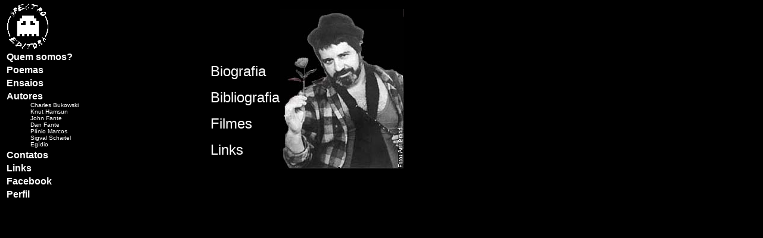

--- FILE ---
content_type: text/html
request_url: http://www.spectroeditora.com.br/autores/plinio/plinio.php
body_size: 1602
content:
<html>
<title>Pl�nio Marcos :: Vida e Obra</title>

<meta name="description" content="P�gina sobre Charles Bukowski: biografia, bibliografia completa, filmes e document�rios, fotos, ..." /> 
<meta name="keywords" content=" Charles Bukowski, Bukowski, Buk, velho safado, literatura beat, beatnik, literatura norte-americana, poesia norte americana, biografia, livros, poesia, filmes, document�rios, fotos, Robert Crumb, Crumb, cr�nica de um amor louco, fabul�rio geral do del�rio cotidiano, notas de um velho safado, a mulher mais linda da cidade, mulheres, hino da tormenta, John Fante, Dan Fante, Chum Change, Pergunte ao p�, espere a primavera bandini, sonhos de bunker hill, rumo a los angeles, sigval schaitel " /> 

<body BGCOLOR="#000000" text=#ffffff link=#ffffff vlink=#dddddd marginheight="0">
<font face="Arial" size=2>
   <table BORDER=0 CELLSPACING=0 CELLPADDING=0 WIDTH="670" >

   <SPAN ID=isee1 STYLE=position:absolute;width:0px;height:0px;top:-5px;visibility:hidden>
     <IMG SRC=http://a0.spectroeditora-com-br.hst.isee1.net/ WIDTH=1 HEIGHT=1 BORDER=0> 
     </SPAN> 

<head>

<style type="text/css">

<!--
  a:link { text-decoration:none; color: #ffffff }
  a:visited { text-decoration:none; color: #ffffFF }
  a:hover { text-decoration:none; color:#aaaaaa }
  a:active { text-decoration:none; color: #ffffff }
-->
</style> 
</head>
	<tr>
	    <td width=200 valign="top">
		<table>
<tr ><td><a href="http://www.spectroeditora.com.br/index.php"><img src=/logosmall.gif border="0" alt="In�cio" Title="In�cio"></a></tr></td>
		<tr ><td><b><a href="http://www.spectroeditora.com.br/quem.php">Quem somos?</a></td></tr>
		<tr ><td><b><a href="http://www.spectroeditora.com.br/poemas.php">Poemas</a></td></tr>		<tr ><td><b><a href="http://www.spectroeditora.com.br/ensaios.php">Ensaios</a></td></tr>
		<tr><td><b><a href="http://www.spectroeditora.com.br/autores/">Autores</a>
		</font><font size=-2></b>
		<br><dd><a href="http://www.spectroeditora.com.br/autores/bukowski/bukowski.php">Charles Bukowski</a>
            <br><dd><a href="http://www.spectroeditora.com.br/autores/hamsun/knut.php">Knut Hamsun</a>

		<br><dd><a href="http://www.spectroeditora.com.br/autores/johnfante/fante.php">John Fante</a>
		<br><dd><a href="http://www.spectroeditora.com.br/autores/danfante/danfante.php">Dan Fante</a>
		<br><dd><a href="http://www.spectroeditora.com.br/autores/plinio/plinio.php">Pl�nio Marcos</a>

		<br><dd><a href="http://www.spectroeditora.com.br/autores/sigval/sig.php">Sigval Schaitel</a>
		<br><dd><a href="http://www.spectroeditora.com.br/autores/egidio/egidio.php">Eg�dio</a></P>
		</font></td></tr><font face="Arial" size=3>
<b>
		<tr ><td><b><a href="http://www.spectroeditora.com.br/contatos.php">Contatos</a></td></tr>
		<tr ><td><b><a href="http://www.spectroeditora.com.br/links.php">Links</a></td></tr>
		<TR><TD><B><a target=_blank href="http://www.facebook.com/pages/Spectro-Editora/245100648841996">Facebook</a></td></tr>
		<TR><TD><B><a target=_blank href="http://www.facebook.com/ed.spectro">Perfil</a></td></tr>


</table></p>
		</b>

	    </td>
	    <td valign="top">


<table cellpadding="0" cellspacing="0" align="right" summary="" border="0"><tr><td valign="top"><br><br><br><br><br>
<p><font size=+2><a href=biografia.php>Biografia</a></font></p>
<p><font size=+2><a href=biblio.php>Bibliografia</a></font></p>
<p><font size=+2><a href=filmes.php>Filmes</a></font></p>

<p><font size=+2><a href=links.php>Links</a></font></p><br></td>
<td><img src=plinio1.jpg></td></tr></table>
	    </td>
	</tr>
   </table>
</body>
</html>